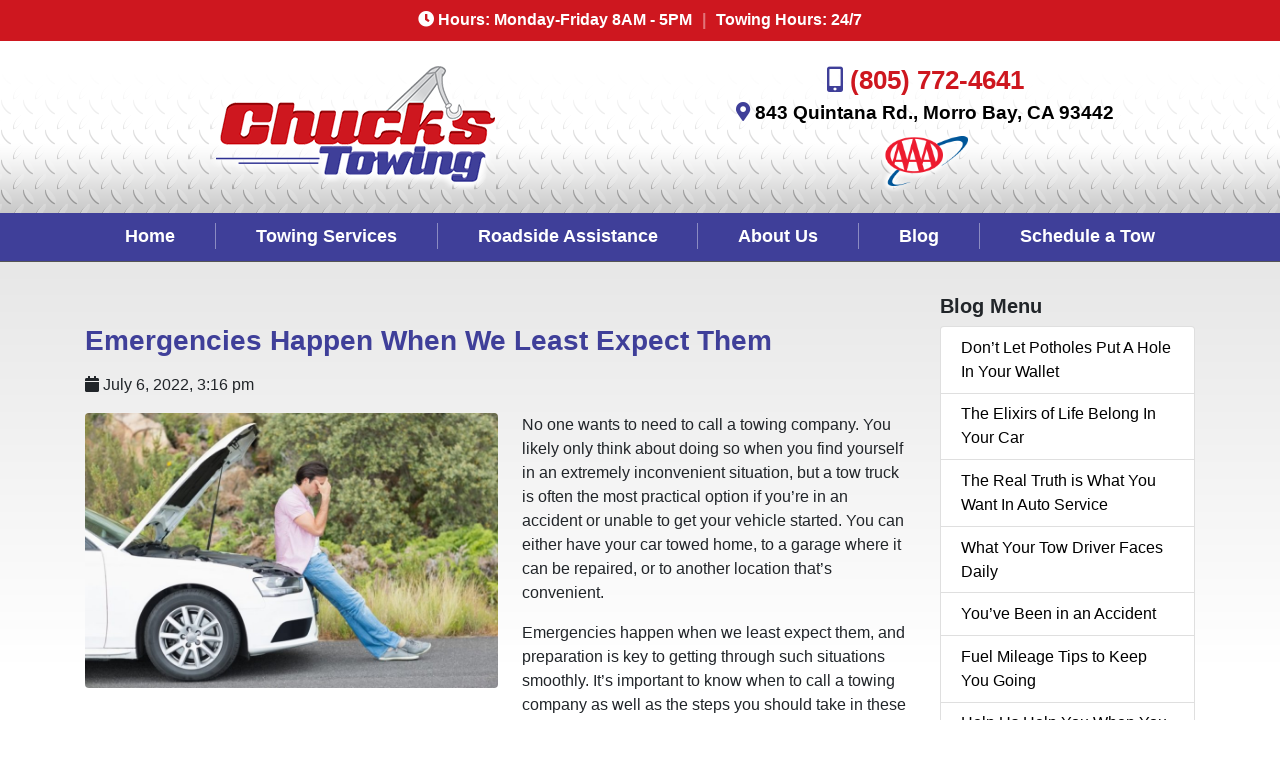

--- FILE ---
content_type: text/html;charset=UTF-8
request_url: https://chuckstowingmorrobay.com/blog/emergencies-happen
body_size: 5796
content:
<!DOCTYPE html>
<html lang="en">
    <head>
<!-- Global site tag (gtag.js) - Google Analytics -->
<script async src="https://www.googletagmanager.com/gtag/js?id=UA-57667775-1"></script>
<script>
  window.dataLayer = window.dataLayer || [];
  function gtag(){dataLayer.push(arguments);}
  gtag('js', new Date());

  gtag('config', 'UA-57667775-1');
</script>
                    <meta charset="utf-8" />
            <meta http-equiv="X-UA-Compatible" content="IE=edge" />
            <meta name="viewport" content="width=device-width, initial-scale=1" />
                <meta name="generator" content="GravCMS" />
    <meta name="description" content="No one wants to need to call a towing company. You likely only think about doing so when you find yourself in an extremely inconvenient situation, but a tow..." />
    <meta name="keywords" content="blog" />

            <title>Emergencies Happen When We Least Expect Them | Chuck&#039;s Towing | Morro Bay, CA</title>
            <link rel="icon" type="image/png" href="https://chuckstowingmorrobay.com/user/themes/bootstrap4/images/favicon.png" />

                                                        
                                                            
                            
                            <link href="/assets/870ea3fc739123a730687cdb6dde47b0.css" type="text/css" rel="stylesheet">

                <script src="/system/assets/jquery/jquery-2.x.min.js"></script>
<script src="/user/plugins/bootstrapper/js/v4/bootstrap.bundle.min.js"></script>
<script src="/user/themes/bootstrap4/js/modernizr-custom.js"></script>

            
             <!-- Font Awesome -->
<link rel="stylesheet" href="https://use.fontawesome.com/releases/v5.7.2/css/all.css" integrity="sha384-fnmOCqbTlWIlj8LyTjo7mOUStjsKC4pOpQbqyi7RrhN7udi9RwhKkMHpvLbHG9Sr" crossorigin="anonymous">
    </head>

    <body class="">
        
                    <!-- Top Bar -->
<div class="container-fluid topbar">
  <div class="container">
    <i class="fas fa-clock"></i> Hours: Monday-Friday 8AM - 5PM <span class="pipe">|</span> Towing Hours: 24/7
  </div>
</div>

<div class="headerbrand">
<div class="container">
<div class="row topheader">
<div class="col-sm">

  <div id="logo"><a class="navbar-brand" href="/"><img class="logo" src="/images/logo.png" alt="Chuck's Towing"></a></div>

</div>

<div class="col-sm my-auto">

  <div class="contact-info">
  
  <div class="phone"><i class="fas fa-mobile-alt"></i> <a href="tel:805-772-4641"><span class="smaller"></span> <span class="nowrap">(805) 772-4641</span></a></div>
  <div class="address"><i class="fas fa-map-marker-alt"></i> <a href="/location">843 Quintana Rd., Morro Bay, CA 93442</a></div>
 <img style="width: 100px; height: auto;" src="/images/aaa-logo.png" alt="AAA">
  </div>

</div>
</div>
</div>
</div>



<nav class="navbar navbar-expand-md navbar-dark" style="clear:both;">
    <div class="container">
        
        <button type="button" class="navbar-toggler" data-toggle="collapse" data-target=".navbar-collapse" aria-controls="navbarSupportedContent" aria-expanded="false" aria-label="Toggle navigation">
            <span class="navbar-toggler-icon"></span>
        </button>

        <div class="navbar-collapse collapse justify-content-end">
            <ul class="navbar-nav nav-fill w-100">
                                                                                <li class="nav-item "><a class="nav-link" href="/">Home</a></li>
                                                                                                    <li class="nav-item "><a class="nav-link" href="/towing">Towing Services</a></li>
                                                                                                    <li class="nav-item "><a class="nav-link" href="/roadside-assistance">Roadside Assistance</a></li>
                                                                                                    <li class="nav-item "><a class="nav-link" href="/about">About Us</a></li>
                                                                                                    <li class="nav-item active"><a class="nav-link" href="/blog">Blog</a></li>
                                                                                                    <li class="nav-item "><a class="nav-link" href="/appointment">Schedule a Tow</a></li>
                                    
                
                            </ul>
        </div>
    </div>
</nav>
        
                <div class="main-content">
            <div class="container">
                <div class="row">
                    <div class="col-sm-9 blog-main">
                        
                        <div class="list-item">

                
    <div class="list-blog-header">

                    <h3><a href="/blog/emergencies-happen">Emergencies Happen When We Least Expect Them</a></h3>
        
        <div class="list-blog-meta my-3">
            <span class="list-blog-date">
                <i class="fa fa-calendar"></i> <span>July 6, 2022, 3:16 pm</span>
            </span>

                    </div>

                   <div class="subimage"> <img alt="blog-header-image" src="/images/6/5/2/6/d/6526d347f3c112bf93f5849de4e4fbf592eb9443-expect.jpg" /> </div>
            </div>

    <div class="list-blog-padding">

                    <p><p>No one wants to need to call a towing company. You likely only think about doing so when you find yourself in an extremely inconvenient situation, but a tow truck is often the most practical option if you’re in an accident or unable to get your vehicle started. You can either have your car towed home, to a garage where it can be repaired, or to another location that’s convenient. </p>
<p>Emergencies happen when we least expect them, and preparation is key to getting through such situations smoothly. It’s important to know when to call a towing company as well as the steps you should take in these circumstances.</p>
<p><strong>Your car won’t start</strong></p>
<p>There are a few things to do if you can’t get your car started or it suddenly stops running. You can wait a few minutes and try starting it again. In some cases, the problem is a dead battery, and getting a jump will sometimes do the trick. It’s always a good idea to have a set of jumper cables in your trunk, or — if you really want to be prepared — to carry around a portable battery charger.</p>
<p><strong>You ran out of gas</strong></p>
<p>Running out of gas is another possible reason for stalling. Fill up your tank before taking a long trip in case you encounter an area without gas stations and consider carrying a portable gas tank with a spare gallon or two. If you do find yourself on the road without gas, however, you must deal with the situation: Calling for a tow truck is a safe option.</p>
<p><strong>You have a flat tire</strong></p>
<p>If you have a spare tire and a jack in your vehicle, you may be able to change the tire yourself. This isn’t always practical, though. You may have stalled in a place where it’s unsafe to work on your car, or the lug nuts may be too tight to loosen with hand tools. Worse yet, you may find yourself with a flat tire and no spare or no jack. In these cases, a tow truck company is your best solution.</p>
<p><strong>You’ve been in an accident</strong></p>
<p>Everyone hopes they won’t get into an accident, but they do occur. The first priority is to make sure no one is hurt. If anyone needs medical attention, your first call should be for an ambulance. If the only damage is to your vehicle, however, you should call for towing.</p>
<p>You should never try to drive a damaged vehicle even if it seems possible. </p>
                    
                    <p class="text-center mt-4">
                                    <a class="btn btn-primary m-1" href="/blog/back-on-the-road"><i class="fa fa-chevron-left"></i> Previous Post</a>
                
                                    <a class="btn btn-primary m-1" href="/blog/safty-tips"> Next Post <i class="fa fa-chevron-right"></i></a>
                            </p>
        
    </div>
</div>
                    </div>

                    <div class="col-sm-3 blog-sidebar">
                        



<div class="sidebar-content">
    <h5>Blog Menu</h5>

   
  
<div class="list-group">
<a class="list-group-item list-group-item-action" href="/blog/1-dont-let-potholes">Don’t Let Potholes Put A Hole In Your Wallet</a>
<a class="list-group-item list-group-item-action" href="/blog/1-the-elixirs-of-life-belong-in-your-car">The Elixirs of Life Belong In Your Car</a>
<a class="list-group-item list-group-item-action" href="/blog/1-the-real-truth-is-what-you-want">The Real Truth is What You Want In Auto Service</a>
<a class="list-group-item list-group-item-action" href="/blog/1-what-your-tow-driver-faces">What Your Tow Driver Faces Daily</a>
<a class="list-group-item list-group-item-action" href="/blog/1-youve-been-in-an-accident">You’ve Been in an Accident</a>
<a class="list-group-item list-group-item-action" href="/blog/2-fuel-mileage-tip-to-keep-you-going">Fuel Mileage Tips to Keep You Going</a>
<a class="list-group-item list-group-item-action" href="/blog/2-help-us-help-you">Help Us Help You When You Need Roadside Service</a>
<a class="list-group-item list-group-item-action" href="/blog/2-taking-care-of-your-car">Taking Care Of Your Car Could Mean More Cash In Your Wallet Later</a>
<a class="list-group-item list-group-item-action" href="/blog/2-the-great-pumpkin-wants-you-to-be-safe-for-the-holidays">The Great Pumpkin Wants You to be Safe for the Holidays</a>
<a class="list-group-item list-group-item-action" href="/blog/2-your-car-doesn%E2%80%99t-ask-for-much">Your Car Doesn’t Ask For Much</a>
<a class="list-group-item list-group-item-action" href="/blog/3-as-days-get-shorter-check-your-lights-and-wipers">As Days Get Shorter, Check Your Lights and Wipers</a>
<a class="list-group-item list-group-item-action" href="/blog/3-beat-the-heat">Beat The Heat With An AC Service</a>
<a class="list-group-item list-group-item-action" href="/blog/3-brake-power-is-just-as-important-as-horsepower">Brake Power Is Just As Important As Horsepower</a>
<a class="list-group-item list-group-item-action" href="/blog/3-get-your-check-engine-light-checked">Check Engine Light On?</a>
<a class="list-group-item list-group-item-action" href="/blog/3-learning-the-basics">Learning the Basics</a>
<a class="list-group-item list-group-item-action" href="/blog/3-summer-months-can-take-their-toll-on-a-vehicle">Summer Months Can Take Their Toll On Your Vehicle</a>
<a class="list-group-item list-group-item-action" href="/blog/3-those-who-read,-nose-best">Those Who Read, Nose Best</a>
<a class="list-group-item list-group-item-action" href="/blog/3-tune-up-your-car">Keep Cash In Your Wallet While Caring For Your Car</a>
<a class="list-group-item list-group-item-action" href="/blog/auto-repair-what-to-expect">Auto Repair - What to Expect</a>
<a class="list-group-item list-group-item-action" href="/blog/back-on-the-road">Getting Back On The Road</a>
<a class="list-group-item list-group-item-action" href="/blog/back-to-school-car-maintenance-tips-prepping-your-ride-for-the-new-school-year">Back-to-School Car Maintenance Tips: Prepping Your Ride for the New School Year</a>
<a class="list-group-item list-group-item-action" href="/blog/be-prepared">Be Prepared For A Roadside Emergency</a>
<a class="list-group-item list-group-item-action" href="/blog/charging-system-info">Charging System Info</a>
<a class="list-group-item list-group-item-action" href="/blog/check-list-for-safe-driving">Check-list for safe driving</a>
<a class="list-group-item list-group-item-action" href="/blog/classic-modern-architecture">Better Gas Mileage</a>
<a class="list-group-item list-group-item-action" href="/blog/distracted-walker">It’s time to review your safety rules for walking to school.</a>
<a class="list-group-item list-group-item-action" href="/blog/dont-fear-tpms">Don’t Fear TPMS</a>
<a class="list-group-item list-group-item-action" href="/blog/drive-smart-save-big-the-financial-wisdom-of-extending-your-cars-life">Drive Smart, Save Big: The Financial Wisdom of Extending Your Car’s Life</a>
<a class="list-group-item list-group-item-action" href="/blog/essential-brake-repair-information">Don’t Get Stuck on the Side of the Road: Essential Brake Repair Information</a>
<a class="list-group-item list-group-item-action" href="/blog/essential-car-maintenance-tips">Essential Car Maintenance Tips: Keep Your Vehicle Running Smoothly</a>
<a class="list-group-item list-group-item-action" href="/blog/essential-winter-car-care-auto-repair-near-me">Brace Your Ride for Winter: Essential Winter Car Care</a>
<a class="list-group-item list-group-item-action" href="/blog/how-to-choose-a-trustworthy-auto-repair-shop">How to Choose a Trustworthy Auto Repair Shop</a>
<a class="list-group-item list-group-item-action" href="/blog/keep-your-car-happy-essential-maintenance-tips">Keep Your Car Happy: Essential Maintenance Tips</a>
<a class="list-group-item list-group-item-action" href="/blog/maintenance-you-cant-see">Maintenance You Can't See</a>
<a class="list-group-item list-group-item-action" href="/blog/preparing-summer-road-trips-car-maintenance-tips">Preparing for Summer Road Trips: Essential Car Maintenance Tips</a>
<a class="list-group-item list-group-item-action" href="/blog/preparing-your-car-for-spring-essential-maintenance-tips">Preparing Your Car for Spring: Essential Maintenance Tips</a>
<a class="list-group-item list-group-item-action" href="/blog/preparing-your-car-for-winter-essential-maintenance-tips">Preparing Your Car for Winter: Essential Maintenance Tips</a>
<a class="list-group-item list-group-item-action" href="/blog/protect-your-catalytic">Why You Need To Protect Your Catalytic Converter</a>
<a class="list-group-item list-group-item-action" href="/blog/ride-route">Ride the route.</a>
<a class="list-group-item list-group-item-action" href="/blog/rough-ride-guide-to-car-suspension">Don’t Let Your Ride Become a Rough Ride: A Guide to Car Suspension</a>
<a class="list-group-item list-group-item-action" href="/blog/safty-tips">Safety Tips For New Drivers</a>
<a class="list-group-item list-group-item-action" href="/blog/shocks-and-struts-noticing-the-signs-of-wear">Shocks & Struts – Noticing the Signs of Wear</a>
<a class="list-group-item list-group-item-action" href="/blog/spare-tire">Don’t Find Yourself Needing A Spare For A Spare</a>
<a class="list-group-item list-group-item-action" href="/blog/spring-into-action-why-spring-is-the-best-time-for-car-maintenance">Spring Into Action: Why Spring is the Best Time for Car Maintenance</a>
<a class="list-group-item list-group-item-action" href="/blog/steps-for-a-winter-ready-car">9 Steps for a Winter Ready Car</a>
<a class="list-group-item list-group-item-action" href="/blog/summer-pre-trip-car-truck-inspection">Hit the Road with Confidence: Pre-Trip Inspection for a Smooth Summer Adventure</a>
<a class="list-group-item list-group-item-action" href="/blog/thanksgiving-travel-tips">Thanksgiving Travel Tips</a>
<a class="list-group-item list-group-item-action" href="/blog/the-importance-of-brake-maintenance">The Importance of Brake Maintenance: Ensuring Safety on the Road</a>
<a class="list-group-item list-group-item-action" href="/blog/the-importance-of-regular-brake-inspections-ensuring-safety-on-the-road">The Importance of Regular Brake Inspections: Ensuring Safety on the Road</a>
<a class="list-group-item list-group-item-action" href="/blog/the-importance-of-replacing-your-spark-plugs">The Importance of Replacing Your Spark Plugs: A Guide for Vehicle Owners</a>
<a class="list-group-item list-group-item-action" href="/blog/towing-professionals">Leave It To The Towing Professionals</a>
<a class="list-group-item list-group-item-action" href="/blog/understanding-your-cars-check-engine-light-causes-and-solutions">Understanding Your Car’s Check Engine Light Causes and Solutions</a>
<a class="list-group-item list-group-item-action" href="/blog/vehicle-battery-check">The Importance of Checking Your Vehicle’s Battery</a>
<a class="list-group-item list-group-item-action" href="/blog/what-to-do-when-your-check-engine-light-comes-on">What to Do When Your Check Engine Light Comes On</a>
<a class="list-group-item list-group-item-action" href="/blog/winter-car-care-essential-tips-for-cold-weather-maintenance">Winter Car Care: Essential Tips for Cold Weather Maintenance</a>
<a class="list-group-item list-group-item-action" href="/blog/winter-car-care-tips">Winter Car Care Tips</a>
<a class="list-group-item list-group-item-action" href="/blog/with-weather">With Weather Comes Accidents</a>
<a class="list-group-item list-group-item-action" href="/blog/your-safety">Your Safety is Our Highest Concern</a>
</div>


</div>



                    </div>
                </div>
            </div>
        </div>
            
        <div class="footer"> 
        <div class="container-fluid maxwidth p-0">
            <iframe src="https://www.google.com/maps/embed?pb=!1m14!1m8!1m3!1d13014.118121059346!2d-120.8417517!3d35.3673204!3m2!1i1024!2i768!4f13.1!3m3!1m2!1s0x80ece178787902f7%3A0x8abaab5e8356d004!2sChuck&#39;s%20Towing!5e0!3m2!1sen!2sus!4v1675543581810!5m2!1sen!2sus" width="600" height="450" style="border:0; width: 100%; height: 300px" allowfullscreen="" loading="lazy" referrerpolicy="no-referrer-when-downgrade"></iframe>


        </div>
    
<footer id="footer">
    <div class="container">
        <div class="row">
            <div class="col-sm-5 line">
                
                <p>© Copyright 2026 - All rights reserved.<br>
                <strong><a href="/">Chuck's Towing</a></strong></p>
                <p><a class="p-2 socialicon" href="https://www.facebook.com/Chucks-Towing-574986972602229" target="_blank"><i class="fab fa-facebook"></i></a>
                <a class="p-2 socialicon" href="https://www.yelp.com/biz/chucks-towing-morro-bay-2" target="_blank"><i class="fab fa-yelp"></i></a>
                <a class="p-2 socialicon" href="https://goo.gl/maps/JhELpvQBmTguiGjk6" target="_blank"><i class="fab fa-google"></i></a></p>
                <hr>
                <p class="small">Website developed by: <a href="https://readypowermarket.com/">Ready Power Market</a></p>
            </div>
            <div class="col-sm-3 line footer-links">
                
                <ul class="link-list">
                    <li><a href="/">Home</a></li>
                    <li><a href="/towing">Towing Services</a></li>
                    <li><a href="/roadside-assistance">Roadside Assistance</a></li>
                    <li><a href="/about">About Us</a></li>
                    <li><a href="/appointment">Schedule a Tow</a></li>
                    <li><a href="/contact-us">Contact</a></li>
                </ul>
            </div>
            <div class="col-sm-4">
                
                <ul class="contact-infos">
                    <li>
                        <div class="icon-box" style="margin-left: 2px">
                            <i class="fas fa-mobile-alt"></i>
                        </div>
                        <div class="text-box">
                            <p><a href="tel:805-772-4641">(805) 772-4641</a></p>
                        </div>
                    </li>
                    <li>
                        <div class="icon-box" style="margin-left: 1px">
                            <i class="fas fa-map-marker-alt"></i>
                        </div>
                        <div class="text-box">
                            <p><a href="/location">843 Quintana Rd., Morro Bay, CA 93442</a></p>
                        </div>
                    </li>
                      <li>
                        <div class="icon-box">
                            <i class="fas fa-clock"></i>
                        </div>
                        <div class="text-box">
                            <p>Hours: Monday-Friday: <span class="sbold">8:00AM - 5:00PM</span></p>
                        </div>
                    </li>
                    <li>
                        <div class="icon-box">
                            <i class="fas fa-clock"></i>
                        </div>
                        <div class="text-box">
                            <p>Towing Hours: <span class="sbold">24/7</span></p>
                        </div>
                    </li>
                </ul>
            </div>
        </div>
    </div>
</footer>




</div>

                    <script src="/user/themes/bootstrap4/js/site.js"></script>

            </body>
</html>
